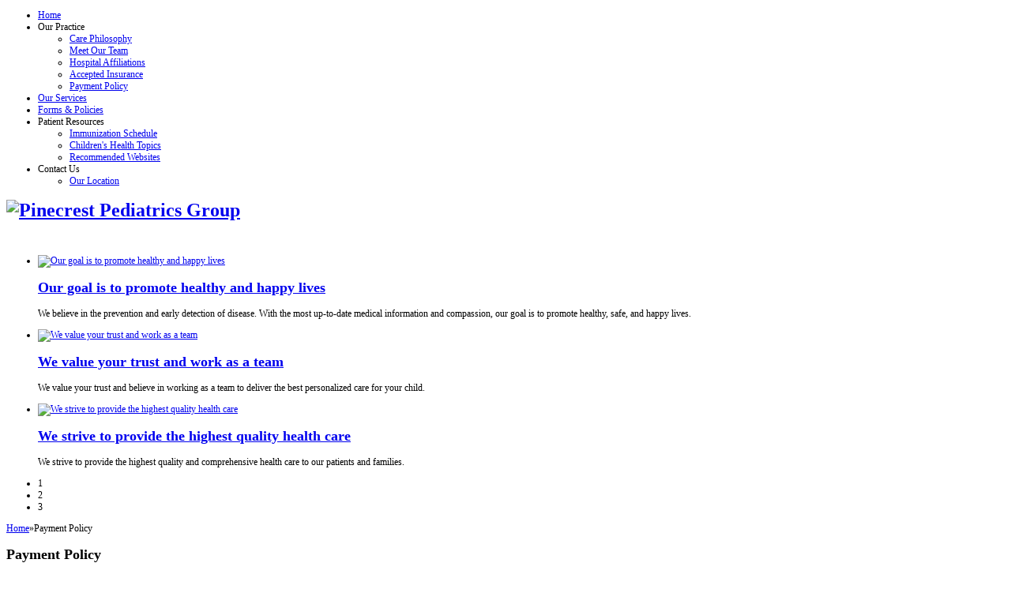

--- FILE ---
content_type: text/html; charset=utf-8
request_url: https://pinecrestpediatrics.com/index.php/payment-policy
body_size: 6056
content:
	<!DOCTYPE html PUBLIC "-//W3C//DTD XHTML 1.0 Transitional//EN" "http://www.w3.org/TR/xhtml1/DTD/xhtml1-transitional.dtd">
	<html xmlns="http://www.w3.org/1999/xhtml" xml:lang="en-gb" lang="en-gb" class="chrome">
	<head>
	<link rel="shortcut icon" href="/templates/jbcolourshift/favicon.ico" />
		  <base href="https://pinecrestpediatrics.com/index.php/payment-policy" />
  <meta http-equiv="content-type" content="text/html; charset=utf-8" />
  <meta name="author" content="Super User" />
  <title>Payment Policy</title>
  <link href="/templates/jbcolourshift/favicon.ico" rel="shortcut icon" type="image/vnd.microsoft.icon" />
  <link rel="stylesheet" href="/media/system/css/modal.css" type="text/css" />
  <link rel="stylesheet" href="/templates/jbcolourshift/css/k2.css" type="text/css" />
  <link rel="stylesheet" href="https://pinecrestpediatrics.com/media/zengridframework/css/base.css" type="text/css" media="screen"  />
  <link rel="stylesheet" href="https://pinecrestpediatrics.com/media/zengridframework/css/grid.css" type="text/css" media="screen"  />
  <link rel="stylesheet" href="https://pinecrestpediatrics.com/media/zengridframework/css/type.css" type="text/css" media="screen"  />
  <link rel="stylesheet" href="https://pinecrestpediatrics.com/media/zengridframework/css/forms.css" type="text/css" media="screen"  />
  <link rel="stylesheet" href="https://pinecrestpediatrics.com/media/zengridframework/css/superfish.css" type="text/css" media="screen"  />
  <link rel="stylesheet" href="https://pinecrestpediatrics.com/media/zengridframework/css/fonts.css" type="text/css" media="screen"  />
  <link rel="stylesheet" href="https://pinecrestpediatrics.com/templates/jbcolourshift/css/theme.css" type="text/css" media="screen"  />
  <link rel="stylesheet" href="https://pinecrestpediatrics.com/templates/jbcolourshift/css/hiliteBlue.css" type="text/css" media="screen"  />
  <link rel="stylesheet" href="https://pinecrestpediatrics.com/templates/jbcolourshift/css/paletteSummer.css" type="text/css" media="screen"  />
  <link rel="stylesheet" href="/templates/jbcolourshift/user/custom.css" type="text/css" media="screen"  />
  <link rel="stylesheet" href="/media/zengridframework/css/print.css" type="text/css" media="print"  />
  <style type="text/css">
body {font-size: 75%} .container {width: 1000px;} 	#logo h1 a{color:##333333}#tagline span{top: 0px;left:0px;}
  </style>
  <script src="https://pinecrestpediatrics.com/media/zengridframework/js/jquery/jquery-1.7.0.min.js" type="text/javascript"></script>
  <script src="https://pinecrestpediatrics.com/media/zengridframework/js/tools/noconflict.js" type="text/javascript"></script>
  <script src="https://pinecrestpediatrics.com/media/zengridframework/js/menus/jquery.cookie.js" type="text/javascript"></script>
  <script src="https://pinecrestpediatrics.com/media/zengridframework/js/menus/superfish.js" type="text/javascript"></script>
  <script src="https://pinecrestpediatrics.com/media/zengridframework/js/menus/jquery.hoverIntent.minified.js" type="text/javascript"></script>
  <script src="https://pinecrestpediatrics.com/media/zengridframework/js/effects/slide.js" type="text/javascript"></script>
  <script src="https://pinecrestpediatrics.com//templates/jbcolourshift/js/template.js" type="text/javascript"></script>
  <script src="/media/system/js/mootools-core.js" type="text/javascript"></script>
  <script src="/media/system/js/core.js" type="text/javascript"></script>
  <script src="/media/system/js/mootools-more.js" type="text/javascript"></script>
  <script src="/media/system/js/modal.js" type="text/javascript"></script>
  
  <script src="/media/system/js/caption.js" type="text/javascript"></script>
  <script type="text/javascript">

		window.addEvent('domready', function() {

			SqueezeBox.initialize({});
			SqueezeBox.assign($$('a.modal'), {
				parse: 'rel'
			});
		});var K2SitePath = '/';window.addEvent('load', function() {
				new JCaption('img.caption');
			});var paneltype = 'opacity';
		jQuery(document).ready(function(){
			jQuery('#navwrap').addClass('fixed');
		});
	jQuery(document).ready(function(){		jQuery('.moduletable-superfish ul,#nav ul')
			.supersubs({ 
       		minWidth:    '16',   // minimum width of sub-menus in em units 
    			maxWidth:    '21',   // maximum width of sub-menus in em units 
				disableHI:   true,  // set to true to disable hoverIntent detection
				extraWidth:  1     // 
			})
			.superfish({
				animation : {height:"show"},
				speed:       'normal',
				delay : 800 
			});	

jQuery('.moduletable-panelmenu ul ul').hide('slow');
jQuery('.moduletable-panelmenu span').click(function() {
jQuery('.moduletable-panelmenu span').removeClass('open');
jQuery('.moduletable-panelmenu ul ul').slideUp();
jQuery(this).next('ul').slideUp('normal');
if(jQuery(this).next().is(':hidden') == true) {
jQuery(this).addClass('open');
jQuery(this).next().slideDown('normal');
 } 
});
	jQuery('.moduletable-panelmenu ul ul:first').slideDown();
	jQuery('.moduletable-panelmenu ul li span:first').addClass('open');
jQuery('.moduletable-panelmenu ul li#current ul,.moduletable-panelmenu ul li.active ul').slideDown()
	jQuery('.moduletable-panelmenu ul li.active span').addClass('open');
jQuery('.moduletable-panelmenu ul ul span').click(function() {
jQuery('.moduletable-panelmenu ul ul ul').slideUp();
});
		});

  </script>

	
		</head>

	<body class="LucidaGrande onward chrome center">
			<div id="fontHeadings" class="Cambria, Georgia, Times, Times New Roman, serif">
	 		
	<div class="fullwrap">
		
		

		
		<!-- Nav wrapper -->
		<div id="navwrap">
			<div class="container center">
				<div class="row">
					<div class="inner">
						<div id="navwrapper">
																		
								<div id="nav" class="grid_twelve Lucida Grande, Geneva, Helvetica, sans-serif left">
																		<div id="menuwrap" >		
												<div class="moduletable stripe">
			
						
			
						
			
			
						<div class="jbmoduleBody">
			
<ul class="menu">
<li class="item-21 menu1"><a href="/" >Home</a></li><li class="item-57 deeper parent menu2"><span class="separator">Our Practice</span>
<ul><li class="item-59 menu1"><a href="/index.php/our-practice/care-philosophy" >Care Philosophy</a></li><li class="item-60 menu2"><a href="/index.php/our-practice/meet-our-team" >Meet Our Team</a></li><li class="item-76 menu3"><a href="/index.php/our-practice/hospital-affiliations" >Hospital Affiliations</a></li><li class="item-175 menu4"><a href="/index.php/our-practice/accepted-insurance" >Accepted Insurance</a></li><li class="item-176 menu5"><a href="/index.php/our-practice/payment-policy" >Payment Policy</a></li></ul></li><li class="item-172 menu3"><a href="/index.php/our-services" >Our Services</a></li><li class="item-173 menu4"><a href="/index.php/forms-policies" >Forms &amp; Policies</a></li><li class="item-89 deeper parent menu5"><span class="separator">Patient Resources</span>
<ul><li class="item-119 menu1"><a href="/images/democontent/pdf/2018_Immunizations.pdf" target="_blank" >Immunization Schedule</a></li><li class="item-118 menu2"><a href="http://www.healthychildren.org/English/Pages/default.aspx" target="_blank" >Children's Health Topics</a></li><li class="item-117 menu3"><a href="/index.php/patient-resources/recommended-websites" >Recommended Websites</a></li></ul></li><li class="item-52 deeper parent menu6"><span class="separator">Contact Us</span>
<ul><li class="item-200 menu1"><a href="/index.php/contact/our-location" >Our Location</a></li></ul></li></ul>
			</div>
						
			
		</div>
	
										
																				
									</div>
																	
														
							</div>
						</div>
						
					</div>	
				</div>
			</div>
		</div>
		<div class="clear"></div>
		<!-- Nav wrapper -->		<!-- Logo wrapper -->
		<div id="headerwrap">
			<div class="container center">
				<div class="row">
					<div class="inner">

										
	<div id="logo" class="grid_three zenleft">

			<h1>
			<a href="/index.php" >
									<img src="/images/democontent/logo.png" alt="Pinecrest Pediatrics Group" />
												
			</a>
			</h1>
							<div id="stripes">
				<span class="stripe1">&nbsp;</span>
				<span class="stripe2">&nbsp;</span>
				<span class="stripe3">&nbsp;</span>
				<span class="stripe4">&nbsp;</span>
				<span class="stripe5">&nbsp;</span>
				<span class="stripe6">&nbsp;</span>
			</div>
	</div>
										
																				<div id="header2"  class="grid_nine zenlast">
																										<div class="moduletable padding">
			
						
			
						
			
			
						<div class="jbmoduleBody">
			
		<div id="zentools181" class="slideshow slideshowflat ">
			<div class="zentools slideshow flexslider noborder count4 ">

				
				<ul id="zentoolslist181"  class="slides zenleft">

					
					<li class="grid_ element ">
							<div class="zenitem zenitem1  image">
								<div class="zeninner">
									<div class="column grid_seven">

																					<div class="zenimage element1 firstitem"><a target="_self" href="/index.php/22-slideshow-items/201-slideshow1"><img data-original="images/democontent/slideshow/01.jpg" src="/images/democontent/slideshow/01.jpg" alt="Our goal is to promote healthy and happy lives" title="Our goal is to promote healthy and happy lives"/></a></div>
										
																					</div><div class='column2 grid_five zenlast'>
																							<div class="zentitle element3"><h2><a target="_self" href="/index.php/22-slideshow-items/201-slideshow1">Our goal is to promote healthy and happy lives</a></h2></div>
											
																							<div class="zentext element4"><p>We believe in the prevention and early detection of disease. With the most up-to-date medical information and compassion, our goal is to promote healthy, safe, and happy lives.</p></div>
											
											
											
											
											
											
											
																				</div>
									<div class="clear"></div>
								</div>
							</div>

											</li>
											
					<li class="grid_ element ">
							<div class="zenitem zenitem2  image">
								<div class="zeninner">
									<div class="column grid_seven">

																					<div class="zenimage element1 firstitem"><a target="_self" href="/index.php/22-slideshow-items/202-slideshow2"><img data-original="images/democontent/slideshow/02.jpg" src="/images/democontent/slideshow/02.jpg" alt="We value your trust and work as a team" title="We value your trust and work as a team"/></a></div>
										
																					</div><div class='column2 grid_five zenlast'>
																							<div class="zentitle element3"><h2><a target="_self" href="/index.php/22-slideshow-items/202-slideshow2">We value your trust and work as a team</a></h2></div>
											
																							<div class="zentext element4"><p>We value your trust and believe in working as a team to deliver the best personalized care for your child.</p></div>
											
											
											
											
											
											
											
																				</div>
									<div class="clear"></div>
								</div>
							</div>

											</li>
											
					<li class="grid_ element  zenlast">
							<div class="zenitem zenitem3  image">
								<div class="zeninner">
									<div class="column grid_seven">

																					<div class="zenimage element1 firstitem"><a target="_self" href="/index.php/22-slideshow-items/151-slideshow3"><img data-original="images/democontent/slideshow/03.jpg" src="/images/democontent/slideshow/03.jpg" alt="We strive to provide the highest quality health care" title="We strive to provide the highest quality health care"/></a></div>
										
																					</div><div class='column2 grid_five zenlast'>
																							<div class="zentitle element3"><h2><a target="_self" href="/index.php/22-slideshow-items/151-slideshow3">We strive to provide the highest quality health care</a></h2></div>
											
																							<div class="zentext element4"><p>We strive to provide the highest quality and comprehensive health care to our patients and families.</p></div>
											
											
											
											
											
											
											
																				</div>
									<div class="clear"></div>
								</div>
							</div>

											</li>
															</ul>

									<div class="slide-controller zenrelative zenlast zenpadding">
						<div class="slidenavdiscs slidenav181">
						
								<ul class="slidenav zenleft">
									<li><span>1</span></li><li><span>2</span></li><li><span>3</span></li>																		</ul>
												</div>
											</div>

					<div class="clear"></div>
						</div>
	</div>
	<div class="clear"></div>
	
				<link rel="stylesheet" href="/modules/mod_zentools/css/zentools.css" type="text/css" />
				
									<link rel="stylesheet" href="/modules/mod_zentools/css/slideshow.css" type="text/css" />
					<script type="text/javascript" src="/modules/mod_zentools/js/jquery.flexslider-min.js"></script>
				
	

		<script type="text/javascript" charset="utf-8">
		  jQuery(window).load(function() {
		    jQuery('#zentools181').flexslider({
				animation: "slide",
				slideDirection: "horizontal",
				manualControls: ".slidenav181 ul li",
									slideshow: true,
					slideshowSpeed: 6000,
					animationDuration: 600,
									directionNav: false,
									controlNav: true,
									keyboardNav: true,
					mousewheel: false,
													slideToStart: 0,
									animationLoop: true,
									pauseOnAction: true,
					pauseOnHover:false,
					controlsContainer: '.slide-controller',

					start: function(slider){
						jQuery('#zentools181 .current-slide').text(slider.currentSlide + 1);
						jQuery('#zentools181 .total-slides').text(slider.count);
						jQuery('#zentools181 .slidecount').fadeIn();

					},

										before: function(slider){

													jQuery("#zentools181 .allitems.text").slideUp();
						
											},
										after: function(slider){
													jQuery("#zentools181 .allitems.text").slideDown();
													jQuery('#zentools181 .current-slide').text(slider.currentSlide + 1);

												}
				});

									jQuery("#zentools181 .flex-control-nav a,#zentools181 .flex-direction-nav a,.slidenav181 ul li").click(function() {
						jQuery("#zentools181 .allitems.text").slideUp();
					});
				
				  });
		</script>

			
	

	

	
	
	

	
	

				</div>
						
			
		</div>
	
										</div>
										
										
																			
								</div>
						</div>
				</div>
		</div>
		<!-- Logo wrapper -->
			

					<div id="mainwrap">
				<div class="container center">
					<div class="row">
						<div class="inner">
							<div id="main" class="twoL">

																<!-- Breadcrumb -->
									<div id="breadcrumb">
																								<div class="moduletable">
			
						
			
						
			
			
						<div class="jbmoduleBody">
			<span class="breadcrumbs pathway">
<a href="/" class="pathway">Home</a><span class="separator">»</span>Payment Policy</span>

			</div>
						
			
		</div>
	
									</div>
									<div class="clear"></div>
								<!-- End Breadcrumb -->
								
										
						

								<!-- Main Content -->
									<div id="midCol" class="grid_eight twoL ">
										
										<div class="clear"></div>


										<div id="mainContent"  class="twoL">
																								
<div id="system-message-container">
</div>
												
		<div id="jbArticle">

			
							<!-- Item Title -->
				<h2 class="contentheading ">
														Payment Policy										</h2>
				


				
				<!-- JB Meta -->
				<div class="jbMeta">
					
						
						
								
														<!-- End JB MEta -->

						

									
			


				
				
			
				</div>
				
								<div class="jbIntroText">
										
						
																		
					
				<!-- Introtext -->
							<p>Please be prepared to present your insurance card and Identification Card at every visit. Be aware of your insurance policy benefits and limitations. Make sure your insurance is current and active before your arrival. If we cannot verify coverage or there are services rendered that are not covered by your policy, it is your responsibility to pay in full at the time of the visit. All insurance co-payments and deductibles must be paid at the time of service. For your convenience we accept Visa, MasterCard, Debit, Checks and Cash.</p>
																				</div>
									
						</div>	
										</div>


										<div class="clear"></div>

																		</div>
								<!-- End Main Content -->
							
							
																		<!-- Left Column -->
										<div id="leftCol" class="grid_four twoL  ">
												<div id="left" class="sidebar">
													
													
													
																														<div class="moduletable-panelmenu color2 border3">
			
						<div class="moduleTitle">
				<h3><span>Quick Access</span></h3>
			</div>
						
			
						
			
			
						<div class="jbmoduleBody">
			
<ul class="menu">
<li class="item-63 deeper parent menu1"><span class="separator">Policies</span>
<ul><li class="item-104 menu1"><a href="/index.php/policies/vaccination-policy" >Vaccination Policy</a></li><li class="item-105 menu2"><a href="/images/democontent/pdf/HIPPA_Notice_Of_Privacy.pdf" target="_blank" >HIPPA</a></li><li class="item-106 menu3"><a href="/index.php/policies/payment-policy" >Payment Policy</a></li><li class="item-178 menu4"><a href="/index.php/policies/late-missed-policy" >Late/Missed Appointment Policy</a></li><li class="item-179 menu5"><a href="/index.php/policies/walk-in-policy" >Walk-In Policy</a></li><li class="item-180 menu6"><a href="/index.php/policies/referral-policy" >Referral Policy</a></li><li class="item-181 menu7"><a href="/index.php/policies/rx-refill-policy" >Prescription Refill Policy</a></li></ul></li><li class="item-61 deeper parent menu2"><span class="separator">Forms</span>
<ul><li class="item-146 menu1"><a href="/images/democontent/pdf/Medical Release Form.pdf" target="_blank" >Medical Records Release Form</a></li><li class="item-220 menu2"><a href="/images/democontent/pdf/Registration Forms.pdf" target="_blank" >Registration Forms</a></li></ul></li></ul>
			</div>
						
			
		</div>
			<div class="moduletable-slide color2 border3">
			
						<div class="moduleTitle">
				<h3><span>Office Hours</span></h3>
			</div>
						
			
						<div class="jbslideContent jbmoduleBody" id="jbSlide87">
			

<div class="custom-slide color2 border3"  >
	<p>Monday - Friday: 8:30 AM - 5:00 PM</p></div>
			</div>
						
			
			
						
			
		</div>
	
												</div>
										</div>
									<!-- End Left Column -->
																
									
						

																	</div>

								

													</div>
				</div>
			</div>
		</div>
	
<!-- Bottom Row bottom -->
<div id="bottomRow">
		<div class="container center">
			<div class="row">
				<div class="inner">						
						<div id="bottom">
														<div class="color1">
								<div class="moduleTitle">
									<h3><span>Info</span></h3>
								</div>
							</div>
														<div class="clr">&nbsp;</div>
															<div id="bottom1" class="grid_two">
																				<div class="moduletable">
			
						<div class="moduleTitle">
				<h3><span>Our Practice</span></h3>
			</div>
						
			
						
			
			
						<div class="jbmoduleBody">
			
<ul class="menu">
<li class="item-122 menu1"><a href="/index.php/care-philosophy" >Care Philosophy</a></li><li class="item-65 menu2"><a href="/index.php/meet-our-team" >Meet Our Team</a></li><li class="item-66 menu3"><a href="/index.php/hospital-affiliations" >Hosp. Affiliations</a></li><li class="item-67 menu4"><a href="/index.php/accepted-insurance" >Insurance</a></li><li class="item-177 current active menu5"><a href="/index.php/payment-policy" >Payment Policy</a></li></ul>
			</div>
						
			
		</div>
	
								</div>
																						<div id="bottom2" class="grid_two ">
																				<div class="moduletable">
			
						<div class="moduleTitle">
				<h3><span>Patient Resources</span></h3>
			</div>
						
			
						
			
			
						<div class="jbmoduleBody">
			
<ul class="menu">
<li class="item-69 menu1"><a href="/images/democontent/pdf/2018_Immunizations.pdf" target="_blank" >Immunizations</a></li><li class="item-70 menu2"><a href="http://www.healthychildren.org" target="_blank" >Children's Health</a></li><li class="item-91 menu3"><a href="/index.php/recommended-websites" >Websites</a></li></ul>
			</div>
						
			
		</div>
	
								</div>
																						<div id="bottom3" class="grid_three ">
																				<div class="moduletable">
			
						<div class="moduleTitle">
				<h3><span>Our Location</span></h3>
			</div>
						
			
						
			
			
						<div class="jbmoduleBody">
			

<div class="custom"  >
	<p>11635 S. Dixie Highway</p>
<p>Pinecrest, Fl 33156</p>
<p><a href="/index.php/contact-us" target="_self">View Detailed Map &amp; More Info</a></p></div>
			</div>
						
			
		</div>
	
								</div>
																						<div id="bottom4" class="grid_three ">
																				<div class="moduletable">
			
						<div class="moduleTitle">
				<h3><span>Contact Us</span></h3>
			</div>
						
			
						
			
			
						<div class="jbmoduleBody">
			

<div class="custom"  >
	<p>For questions or comments, please call us. We appreciate your interest in Pinecrest Pediatrics Group.</p>
<p>Telephone: (786)250-5224</p>
<p>Fax: (786)227-6068</p></div>
			</div>
						
			
		</div>
	
								</div>
																													<div id="bottom6" class="grid_0 zenlast">
																		
										<div id="socialicons" class="zencenter bottom">
					<h3><span>Connect With Us</span></h3>
				<ul>
		<!-- Social Icons -->
		
				<li><a class="topicons icon2" target="_blank" href="https://www.facebook.com/pages/Pinecrest-Pediatrics-Group/391860990923709">
				<img src="/templates/jbcolourshift/images/icons/facebook.png" title="facebook.png" alt="facebook.png"/>
		</a></li>
											

		
		
		
				</ul>
	</div>								</div>
													
				</div>
			</div>
		</div>
	</div>
</div>
<!-- Bottom Row bottom -->

					<div id="footerwrap">
					<div class="container center">
						<div class="row">
							<div class="inner">
								<div id="footer">
									<div id="footerLeft" class="grid_eight">
																						<div class="moduletable">
			
						
			
						
			
			
						<div class="jbmoduleBody">
			
<ul class="menu">
<li class="item-28 menu1"><a href="/index.php/login" >Login / Logout</a></li><li class="item-29 menu2"><a href="/index.php/contact-us" >Contact Us</a></li></ul>
			</div>
						
			
		</div>
	
																			</div>
							

									<!-- Copyright -->				
									<div id="footerRight">
										
										Copyright © 2017 Pinecrest Pediatrics Group. All rights reserved. Site by <a href="http://www.scaladesign.com" target="blank">Scala Design</a>.									</div>			
								</div>						
							</div> <!-- innerContainer -->
						</div>	<!-- containerBG -->					
					</div> <!-- Container -->
				</div>

	
		</div>	<!-- Full wrap -->	
</div>
	<div class="clear"></div>
		
			
				<script type="text/javascript">
				jQuery(document).ready(function(){
					jQuery(function () {
					var scrollDiv = document.createElement("div");
					jQuery(scrollDiv).attr("id", "toTop").html("Top").appendTo("body");
					jQuery(window).scroll(function () {
							if (jQuery(this).scrollTop() != 0) {
								jQuery("#toTop").fadeIn();
							} else {
								jQuery("#toTop").fadeOut();
							}
						});
						jQuery("#toTop").click(function () {
							jQuery("body,html").animate({
								scrollTop: 0
							},
							800);
						});
					});
				});
				</script>
				
				<script type="text/javascript">
				WebFontConfig = { 
			        google: { families: [ 'Rochester']}
			      };
				(function() {
				        var wf = document.createElement('script');
				        wf.src = ('https:' == document.location.protocol ? 'https' : 'http') +
				            '://ajax.googleapis.com/ajax/libs/webfont/1/webfont.js';
				        wf.type = 'text/javascript';
				        wf.async = 'true';
				        var s = document.getElementsByTagName('script')[0];
				        s.parentNode.insertBefore(wf, s);
				      })();

			</script>
			
					</body>
		</html>
		

--- FILE ---
content_type: text/javascript
request_url: https://pinecrestpediatrics.com//templates/jbcolourshift/js/template.js
body_size: 804
content:
	jQuery(document).ready(function(){
			// Create the dropdown base
jQuery("<select />").appendTo("#mobilemenu");
var mobileMenuTitle = jQuery("#mobilemenu").attr("title");
// Create default option "Go to..."
jQuery("<option />", {
   "selected": "selected",
   "value"   : "",
   "text"    : mobileMenuTitle
}).appendTo("#mobilemenu select");

// Populate dropdown with menu items
jQuery("#nav ul.menu>li>a, #nav ul.menu>li>span.mainlevel,#nav ul.menu>li>span.separator").each(function() {
 var el = jQuery(this);
 jQuery("<option />", {
     "value"   : el.attr("href"),
     "text"    : el.text()
     
 }).appendTo("#mobilemenu select");
getSubMenu(el);
});

function getSubMenu(el){
	var subMenu = jQuery('~ ul>li>a',el);
	var tab = "- ";
	if (!(subMenu.length === 0)){
		subMenu.each(function(){
			var sel = jQuery(this);
			var nodeval = tab + sel.text();
			 jQuery("<option />", {
			     "value"   : sel.attr("href"),
			     "text"    : nodeval

			 }).appendTo("#mobilemenu select");
			getSubMenu(sel);
		});
	}
}
 // To make dropdown actually work
          // To make more unobtrusive: http://css-tricks.com/4064-unobtrusive-page-changer/
      jQuery("#mobilemenu select").change(function() {
        window.location = jQuery(this).find("option:selected").val();
      });

	// Equal Heights Script
	function equalHeight(group) {
	var tallest = 0;
	group.each(function() {
	    jQuery(this).css('height','');
	    var thisHeight = jQuery(this).height();
	    if(thisHeight > tallest) {
	        tallest = thisHeight;
	    }
	});
	group.css('height',tallest);
	}

	function calculateEQ(){
		equalHeight(jQuery("#bottom .moduletable"));
	}

	calculateEQ();

	// Determines width assigned to the menu items
	var count = 100 / jQuery("#nav ul.menu > li").size();
	jQuery('#nav ul.menu > li').css( "width", (count.toFixed([1]) - 0.05) +'%');
	
});